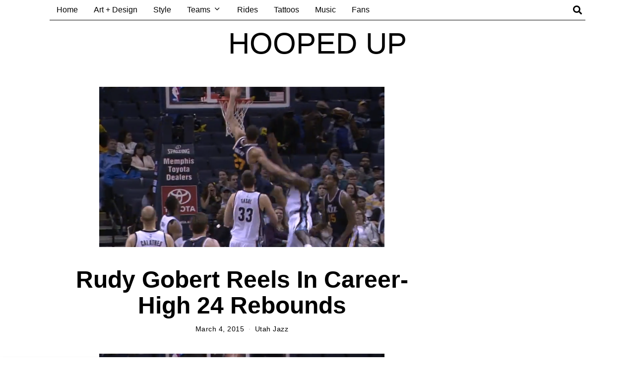

--- FILE ---
content_type: text/html; charset=UTF-8
request_url: https://hoopeduponline.com/2015/03/04/rudy-gobert-reels-career-high-24-rebounds/
body_size: 16084
content:
<!DOCTYPE html>
<html lang="en-CA" class="no-js">
<head>
	<meta charset="UTF-8">
	<meta name="viewport" content="width=device-width, initial-scale=1.0">
	<link rel="profile" href="http://gmpg.org/xfn/11">
    
	<!--[if lt IE 9]>
	<script src="https://hoopeduponline.com/wp-content/themes/fox/js/html5.js"></script>
	<![endif]-->
    
    <script>(function(html){html.className = html.className.replace(/\bno-js\b/,'js')})(document.documentElement);</script>
<title>Rudy Gobert Reels In Career-High 24 Rebounds &#8211; Hooped Up</title>
<meta name='robots' content='max-image-preview:large' />
	<style>img:is([sizes="auto" i], [sizes^="auto," i]) { contain-intrinsic-size: 3000px 1500px }</style>
	<link rel="alternate" type="application/rss+xml" title="Hooped Up &raquo; Feed" href="https://hoopeduponline.com/feed/" />
<link rel="alternate" type="application/rss+xml" title="Hooped Up &raquo; Comments Feed" href="https://hoopeduponline.com/comments/feed/" />
<script>
window._wpemojiSettings = {"baseUrl":"https:\/\/s.w.org\/images\/core\/emoji\/16.0.1\/72x72\/","ext":".png","svgUrl":"https:\/\/s.w.org\/images\/core\/emoji\/16.0.1\/svg\/","svgExt":".svg","source":{"concatemoji":"https:\/\/hoopeduponline.com\/wp-includes\/js\/wp-emoji-release.min.js?ver=6.8.3"}};
/*! This file is auto-generated */
!function(s,n){var o,i,e;function c(e){try{var t={supportTests:e,timestamp:(new Date).valueOf()};sessionStorage.setItem(o,JSON.stringify(t))}catch(e){}}function p(e,t,n){e.clearRect(0,0,e.canvas.width,e.canvas.height),e.fillText(t,0,0);var t=new Uint32Array(e.getImageData(0,0,e.canvas.width,e.canvas.height).data),a=(e.clearRect(0,0,e.canvas.width,e.canvas.height),e.fillText(n,0,0),new Uint32Array(e.getImageData(0,0,e.canvas.width,e.canvas.height).data));return t.every(function(e,t){return e===a[t]})}function u(e,t){e.clearRect(0,0,e.canvas.width,e.canvas.height),e.fillText(t,0,0);for(var n=e.getImageData(16,16,1,1),a=0;a<n.data.length;a++)if(0!==n.data[a])return!1;return!0}function f(e,t,n,a){switch(t){case"flag":return n(e,"\ud83c\udff3\ufe0f\u200d\u26a7\ufe0f","\ud83c\udff3\ufe0f\u200b\u26a7\ufe0f")?!1:!n(e,"\ud83c\udde8\ud83c\uddf6","\ud83c\udde8\u200b\ud83c\uddf6")&&!n(e,"\ud83c\udff4\udb40\udc67\udb40\udc62\udb40\udc65\udb40\udc6e\udb40\udc67\udb40\udc7f","\ud83c\udff4\u200b\udb40\udc67\u200b\udb40\udc62\u200b\udb40\udc65\u200b\udb40\udc6e\u200b\udb40\udc67\u200b\udb40\udc7f");case"emoji":return!a(e,"\ud83e\udedf")}return!1}function g(e,t,n,a){var r="undefined"!=typeof WorkerGlobalScope&&self instanceof WorkerGlobalScope?new OffscreenCanvas(300,150):s.createElement("canvas"),o=r.getContext("2d",{willReadFrequently:!0}),i=(o.textBaseline="top",o.font="600 32px Arial",{});return e.forEach(function(e){i[e]=t(o,e,n,a)}),i}function t(e){var t=s.createElement("script");t.src=e,t.defer=!0,s.head.appendChild(t)}"undefined"!=typeof Promise&&(o="wpEmojiSettingsSupports",i=["flag","emoji"],n.supports={everything:!0,everythingExceptFlag:!0},e=new Promise(function(e){s.addEventListener("DOMContentLoaded",e,{once:!0})}),new Promise(function(t){var n=function(){try{var e=JSON.parse(sessionStorage.getItem(o));if("object"==typeof e&&"number"==typeof e.timestamp&&(new Date).valueOf()<e.timestamp+604800&&"object"==typeof e.supportTests)return e.supportTests}catch(e){}return null}();if(!n){if("undefined"!=typeof Worker&&"undefined"!=typeof OffscreenCanvas&&"undefined"!=typeof URL&&URL.createObjectURL&&"undefined"!=typeof Blob)try{var e="postMessage("+g.toString()+"("+[JSON.stringify(i),f.toString(),p.toString(),u.toString()].join(",")+"));",a=new Blob([e],{type:"text/javascript"}),r=new Worker(URL.createObjectURL(a),{name:"wpTestEmojiSupports"});return void(r.onmessage=function(e){c(n=e.data),r.terminate(),t(n)})}catch(e){}c(n=g(i,f,p,u))}t(n)}).then(function(e){for(var t in e)n.supports[t]=e[t],n.supports.everything=n.supports.everything&&n.supports[t],"flag"!==t&&(n.supports.everythingExceptFlag=n.supports.everythingExceptFlag&&n.supports[t]);n.supports.everythingExceptFlag=n.supports.everythingExceptFlag&&!n.supports.flag,n.DOMReady=!1,n.readyCallback=function(){n.DOMReady=!0}}).then(function(){return e}).then(function(){var e;n.supports.everything||(n.readyCallback(),(e=n.source||{}).concatemoji?t(e.concatemoji):e.wpemoji&&e.twemoji&&(t(e.twemoji),t(e.wpemoji)))}))}((window,document),window._wpemojiSettings);
</script>
<link rel='stylesheet' id='sbi_styles-css' href='https://hoopeduponline.com/wp-content/plugins/instagram-feed/css/sbi-styles.min.css?ver=6.10.0' media='all' />
<style id='wp-emoji-styles-inline-css'>

	img.wp-smiley, img.emoji {
		display: inline !important;
		border: none !important;
		box-shadow: none !important;
		height: 1em !important;
		width: 1em !important;
		margin: 0 0.07em !important;
		vertical-align: -0.1em !important;
		background: none !important;
		padding: 0 !important;
	}
</style>
<link rel='stylesheet' id='wp-block-library-css' href='https://hoopeduponline.com/wp-includes/css/dist/block-library/style.min.css?ver=6.8.3' media='all' />
<style id='classic-theme-styles-inline-css'>
/*! This file is auto-generated */
.wp-block-button__link{color:#fff;background-color:#32373c;border-radius:9999px;box-shadow:none;text-decoration:none;padding:calc(.667em + 2px) calc(1.333em + 2px);font-size:1.125em}.wp-block-file__button{background:#32373c;color:#fff;text-decoration:none}
</style>
<style id='global-styles-inline-css'>
:root{--wp--preset--aspect-ratio--square: 1;--wp--preset--aspect-ratio--4-3: 4/3;--wp--preset--aspect-ratio--3-4: 3/4;--wp--preset--aspect-ratio--3-2: 3/2;--wp--preset--aspect-ratio--2-3: 2/3;--wp--preset--aspect-ratio--16-9: 16/9;--wp--preset--aspect-ratio--9-16: 9/16;--wp--preset--color--black: #000000;--wp--preset--color--cyan-bluish-gray: #abb8c3;--wp--preset--color--white: #ffffff;--wp--preset--color--pale-pink: #f78da7;--wp--preset--color--vivid-red: #cf2e2e;--wp--preset--color--luminous-vivid-orange: #ff6900;--wp--preset--color--luminous-vivid-amber: #fcb900;--wp--preset--color--light-green-cyan: #7bdcb5;--wp--preset--color--vivid-green-cyan: #00d084;--wp--preset--color--pale-cyan-blue: #8ed1fc;--wp--preset--color--vivid-cyan-blue: #0693e3;--wp--preset--color--vivid-purple: #9b51e0;--wp--preset--gradient--vivid-cyan-blue-to-vivid-purple: linear-gradient(135deg,rgba(6,147,227,1) 0%,rgb(155,81,224) 100%);--wp--preset--gradient--light-green-cyan-to-vivid-green-cyan: linear-gradient(135deg,rgb(122,220,180) 0%,rgb(0,208,130) 100%);--wp--preset--gradient--luminous-vivid-amber-to-luminous-vivid-orange: linear-gradient(135deg,rgba(252,185,0,1) 0%,rgba(255,105,0,1) 100%);--wp--preset--gradient--luminous-vivid-orange-to-vivid-red: linear-gradient(135deg,rgba(255,105,0,1) 0%,rgb(207,46,46) 100%);--wp--preset--gradient--very-light-gray-to-cyan-bluish-gray: linear-gradient(135deg,rgb(238,238,238) 0%,rgb(169,184,195) 100%);--wp--preset--gradient--cool-to-warm-spectrum: linear-gradient(135deg,rgb(74,234,220) 0%,rgb(151,120,209) 20%,rgb(207,42,186) 40%,rgb(238,44,130) 60%,rgb(251,105,98) 80%,rgb(254,248,76) 100%);--wp--preset--gradient--blush-light-purple: linear-gradient(135deg,rgb(255,206,236) 0%,rgb(152,150,240) 100%);--wp--preset--gradient--blush-bordeaux: linear-gradient(135deg,rgb(254,205,165) 0%,rgb(254,45,45) 50%,rgb(107,0,62) 100%);--wp--preset--gradient--luminous-dusk: linear-gradient(135deg,rgb(255,203,112) 0%,rgb(199,81,192) 50%,rgb(65,88,208) 100%);--wp--preset--gradient--pale-ocean: linear-gradient(135deg,rgb(255,245,203) 0%,rgb(182,227,212) 50%,rgb(51,167,181) 100%);--wp--preset--gradient--electric-grass: linear-gradient(135deg,rgb(202,248,128) 0%,rgb(113,206,126) 100%);--wp--preset--gradient--midnight: linear-gradient(135deg,rgb(2,3,129) 0%,rgb(40,116,252) 100%);--wp--preset--font-size--small: 13px;--wp--preset--font-size--medium: 20px;--wp--preset--font-size--large: 36px;--wp--preset--font-size--x-large: 42px;--wp--preset--spacing--20: 0.44rem;--wp--preset--spacing--30: 0.67rem;--wp--preset--spacing--40: 1rem;--wp--preset--spacing--50: 1.5rem;--wp--preset--spacing--60: 2.25rem;--wp--preset--spacing--70: 3.38rem;--wp--preset--spacing--80: 5.06rem;--wp--preset--shadow--natural: 6px 6px 9px rgba(0, 0, 0, 0.2);--wp--preset--shadow--deep: 12px 12px 50px rgba(0, 0, 0, 0.4);--wp--preset--shadow--sharp: 6px 6px 0px rgba(0, 0, 0, 0.2);--wp--preset--shadow--outlined: 6px 6px 0px -3px rgba(255, 255, 255, 1), 6px 6px rgba(0, 0, 0, 1);--wp--preset--shadow--crisp: 6px 6px 0px rgba(0, 0, 0, 1);}:where(.is-layout-flex){gap: 0.5em;}:where(.is-layout-grid){gap: 0.5em;}body .is-layout-flex{display: flex;}.is-layout-flex{flex-wrap: wrap;align-items: center;}.is-layout-flex > :is(*, div){margin: 0;}body .is-layout-grid{display: grid;}.is-layout-grid > :is(*, div){margin: 0;}:where(.wp-block-columns.is-layout-flex){gap: 2em;}:where(.wp-block-columns.is-layout-grid){gap: 2em;}:where(.wp-block-post-template.is-layout-flex){gap: 1.25em;}:where(.wp-block-post-template.is-layout-grid){gap: 1.25em;}.has-black-color{color: var(--wp--preset--color--black) !important;}.has-cyan-bluish-gray-color{color: var(--wp--preset--color--cyan-bluish-gray) !important;}.has-white-color{color: var(--wp--preset--color--white) !important;}.has-pale-pink-color{color: var(--wp--preset--color--pale-pink) !important;}.has-vivid-red-color{color: var(--wp--preset--color--vivid-red) !important;}.has-luminous-vivid-orange-color{color: var(--wp--preset--color--luminous-vivid-orange) !important;}.has-luminous-vivid-amber-color{color: var(--wp--preset--color--luminous-vivid-amber) !important;}.has-light-green-cyan-color{color: var(--wp--preset--color--light-green-cyan) !important;}.has-vivid-green-cyan-color{color: var(--wp--preset--color--vivid-green-cyan) !important;}.has-pale-cyan-blue-color{color: var(--wp--preset--color--pale-cyan-blue) !important;}.has-vivid-cyan-blue-color{color: var(--wp--preset--color--vivid-cyan-blue) !important;}.has-vivid-purple-color{color: var(--wp--preset--color--vivid-purple) !important;}.has-black-background-color{background-color: var(--wp--preset--color--black) !important;}.has-cyan-bluish-gray-background-color{background-color: var(--wp--preset--color--cyan-bluish-gray) !important;}.has-white-background-color{background-color: var(--wp--preset--color--white) !important;}.has-pale-pink-background-color{background-color: var(--wp--preset--color--pale-pink) !important;}.has-vivid-red-background-color{background-color: var(--wp--preset--color--vivid-red) !important;}.has-luminous-vivid-orange-background-color{background-color: var(--wp--preset--color--luminous-vivid-orange) !important;}.has-luminous-vivid-amber-background-color{background-color: var(--wp--preset--color--luminous-vivid-amber) !important;}.has-light-green-cyan-background-color{background-color: var(--wp--preset--color--light-green-cyan) !important;}.has-vivid-green-cyan-background-color{background-color: var(--wp--preset--color--vivid-green-cyan) !important;}.has-pale-cyan-blue-background-color{background-color: var(--wp--preset--color--pale-cyan-blue) !important;}.has-vivid-cyan-blue-background-color{background-color: var(--wp--preset--color--vivid-cyan-blue) !important;}.has-vivid-purple-background-color{background-color: var(--wp--preset--color--vivid-purple) !important;}.has-black-border-color{border-color: var(--wp--preset--color--black) !important;}.has-cyan-bluish-gray-border-color{border-color: var(--wp--preset--color--cyan-bluish-gray) !important;}.has-white-border-color{border-color: var(--wp--preset--color--white) !important;}.has-pale-pink-border-color{border-color: var(--wp--preset--color--pale-pink) !important;}.has-vivid-red-border-color{border-color: var(--wp--preset--color--vivid-red) !important;}.has-luminous-vivid-orange-border-color{border-color: var(--wp--preset--color--luminous-vivid-orange) !important;}.has-luminous-vivid-amber-border-color{border-color: var(--wp--preset--color--luminous-vivid-amber) !important;}.has-light-green-cyan-border-color{border-color: var(--wp--preset--color--light-green-cyan) !important;}.has-vivid-green-cyan-border-color{border-color: var(--wp--preset--color--vivid-green-cyan) !important;}.has-pale-cyan-blue-border-color{border-color: var(--wp--preset--color--pale-cyan-blue) !important;}.has-vivid-cyan-blue-border-color{border-color: var(--wp--preset--color--vivid-cyan-blue) !important;}.has-vivid-purple-border-color{border-color: var(--wp--preset--color--vivid-purple) !important;}.has-vivid-cyan-blue-to-vivid-purple-gradient-background{background: var(--wp--preset--gradient--vivid-cyan-blue-to-vivid-purple) !important;}.has-light-green-cyan-to-vivid-green-cyan-gradient-background{background: var(--wp--preset--gradient--light-green-cyan-to-vivid-green-cyan) !important;}.has-luminous-vivid-amber-to-luminous-vivid-orange-gradient-background{background: var(--wp--preset--gradient--luminous-vivid-amber-to-luminous-vivid-orange) !important;}.has-luminous-vivid-orange-to-vivid-red-gradient-background{background: var(--wp--preset--gradient--luminous-vivid-orange-to-vivid-red) !important;}.has-very-light-gray-to-cyan-bluish-gray-gradient-background{background: var(--wp--preset--gradient--very-light-gray-to-cyan-bluish-gray) !important;}.has-cool-to-warm-spectrum-gradient-background{background: var(--wp--preset--gradient--cool-to-warm-spectrum) !important;}.has-blush-light-purple-gradient-background{background: var(--wp--preset--gradient--blush-light-purple) !important;}.has-blush-bordeaux-gradient-background{background: var(--wp--preset--gradient--blush-bordeaux) !important;}.has-luminous-dusk-gradient-background{background: var(--wp--preset--gradient--luminous-dusk) !important;}.has-pale-ocean-gradient-background{background: var(--wp--preset--gradient--pale-ocean) !important;}.has-electric-grass-gradient-background{background: var(--wp--preset--gradient--electric-grass) !important;}.has-midnight-gradient-background{background: var(--wp--preset--gradient--midnight) !important;}.has-small-font-size{font-size: var(--wp--preset--font-size--small) !important;}.has-medium-font-size{font-size: var(--wp--preset--font-size--medium) !important;}.has-large-font-size{font-size: var(--wp--preset--font-size--large) !important;}.has-x-large-font-size{font-size: var(--wp--preset--font-size--x-large) !important;}
:where(.wp-block-post-template.is-layout-flex){gap: 1.25em;}:where(.wp-block-post-template.is-layout-grid){gap: 1.25em;}
:where(.wp-block-columns.is-layout-flex){gap: 2em;}:where(.wp-block-columns.is-layout-grid){gap: 2em;}
:root :where(.wp-block-pullquote){font-size: 1.5em;line-height: 1.6;}
</style>
<link rel='stylesheet' id='wp-components-css' href='https://hoopeduponline.com/wp-includes/css/dist/components/style.min.css?ver=6.8.3' media='all' />
<link rel='stylesheet' id='godaddy-styles-css' href='https://hoopeduponline.com/wp-content/mu-plugins/vendor/wpex/godaddy-launch/includes/Dependencies/GoDaddy/Styles/build/latest.css?ver=2.0.2' media='all' />
<link rel='stylesheet' id='style-css' href='https://hoopeduponline.com/wp-content/themes/fox/style.min.css?ver=5.5.4.1' media='all' />
<style id='style-inline-css'>
@media (min-width: 1200px) {.container,.cool-thumbnail-size-big .post-thumbnail{width:1080px}body.layout-boxed .wi-wrapper{width:1140px}}@media (min-width:1024px) {.secondary, .section-secondary{width:265px}.has-sidebar .primary, .section-has-sidebar .section-primary, .section-sep{width:calc(100% - 265px)}}body,.font-body,.font-heading,h1,h2,h3,h4,h5,h6,.wp-block-quote.is-large cite,.wp-block-quote.is-style-large cite,.fox-btn,button,input[type="button"],input[type="reset"],input[type="submit"],.fox-term-list,.wp-block-cover-text,.title-label,.thumbnail-view,.post-item-meta,.standalone-categories,.readmore,a.more-link,.post-big a.more-link,.style--slider-navtext .flex-direction-nav a,.min-logo-text,.page-links-container,.authorbox-nav,.post-navigation .post-title,.review-criterion,.review-score,.review-text,.commentlist .fn,.reply a,.widget_archive,.widget_nav_menu,.widget_meta,.widget_recent_entries,.widget_categories,.widget_product_categories,.widget_rss > ul a.rsswidget,.widget_rss > ul > li > cite,.widget_recent_comments,#backtotop,.view-count,.tagcloud,.woocommerce span.onsale,.woocommerce ul.products li.product .onsale,.woocommerce #respond input#submit,.woocommerce a.button,.woocommerce button.button,.woocommerce input.button,.woocommerce a.added_to_cart,.woocommerce nav.woocommerce-pagination ul,.woocommerce div.product p.price,.woocommerce div.product span.price,.woocommerce div.product .woocommerce-tabs ul.tabs li a,.woocommerce #reviews #comments ol.commentlist li .comment-text p.meta,.woocommerce table.shop_table th,.woocommerce table.shop_table td.product-name a,.fox-logo,.mobile-logo-text,.slogan,.wi-mainnav ul.menu > li > a,.footer-bottom .widget_nav_menu,#footernav,.offcanvas-nav,.wi-mainnav ul.menu ul,.header-builder .widget_nav_menu  ul.menu ul,.post-item-title,.archive-title,.single .post-item-title.post-title,.page-title,.post-item-subtitle,body.single:not(.elementor-page) .entry-content,body.page:not(.elementor-page) .entry-content,.single-heading,.widget-title,.section-heading h2,.fox-heading .heading-title-main,.article-big .readmore,.fox-input,input[type="color"],input[type="date"],input[type="datetime"],input[type="datetime-local"],input[type="email"],input[type="month"],input[type="number"],input[type="password"],input[type="search"],input[type="tel"],input[type="text"],input[type="time"],input[type="url"],input[type="week"],input:not([type]),textarea,blockquote,.wi-dropcap,.enable-dropcap .dropcap-content > p:first-of-type:first-letter,p.has-drop-cap:not(:focus):first-letter,.wp-caption-text,.post-thumbnail-standard figcaption,.wp-block-image figcaption,.blocks-gallery-caption,.footer-copyright,.footer-bottom .widget_nav_menu a,#footernav a{font-family:"Helvetica Neue",sans-serif}body, .font-body{font-size:16px;font-weight:400;font-style:normal;text-transform:none;letter-spacing:0px;line-height:1.8}h2, h1, h3, h4, h5, h6{font-weight:700;text-transform:none;line-height:1.3}h2{font-size:2.0625em;font-style:normal}h3{font-size:1.625em;font-style:normal}h4{font-size:1.25em;font-style:normal}.fox-logo, .min-logo-text, .mobile-logo-text{font-size:60px;font-weight:400;font-style:normal;text-transform:uppercase;letter-spacing:0px;line-height:1.1}.slogan{font-size:0.8125em;font-weight:400;font-style:normal;text-transform:uppercase;letter-spacing:6px;line-height:1.1}.wi-mainnav ul.menu > li > a, .footer-bottom .widget_nav_menu, #footernav, .offcanvas-nav{font-size:16px;text-transform:none;letter-spacing:0px}.wi-mainnav ul.menu ul, .header-builder .widget_nav_menu  ul.menu ul{font-style:normal}.post-item-title{font-style:normal}.post-item-meta{font-style:normal}.standalone-categories{font-style:normal}.archive-title{font-style:normal}.single .post-item-title.post-title, .page-title{font-style:normal}.post-item-subtitle{font-style:normal}body.single:not(.elementor-page) .entry-content, body.page:not(.elementor-page) .entry-content{font-style:normal}.single-heading{font-size:1.5em;font-weight:400;font-style:normal}.widget-title{font-style:normal}.section-heading h2, .fox-heading .heading-title-main{font-style:normal}.fox-btn, button, input[type="button"], input[type="reset"], input[type="submit"], .article-big .readmore{font-style:normal}.fox-input, input[type="color"], input[type="date"], input[type="datetime"], input[type="datetime-local"], input[type="email"], input[type="month"], input[type="number"], input[type="password"], input[type="search"], input[type="tel"], input[type="text"], input[type="time"], input[type="url"], input[type="week"], input:not([type]), textarea{font-style:normal}blockquote{font-style:normal}.wi-dropcap,.enable-dropcap .dropcap-content > p:first-of-type:first-letter, p.has-drop-cap:not(:focus):first-letter{font-style:normal}.wp-caption-text, .post-thumbnail-standard figcaption, .wp-block-image figcaption, .blocks-gallery-caption{font-style:normal}.footer-copyright{font-style:normal}.footer-bottom .widget_nav_menu a, #footernav a{font-size:11px;font-style:normal;text-transform:uppercase;letter-spacing:1px}.offcanvas-nav{font-style:normal}@media only screen and (max-width: 1023px){.fox-logo, .min-logo-text, .mobile-logo-text{font-size:40px}}@media only screen and (max-width: 567px){body, .font-body{font-size:14px}.fox-logo, .min-logo-text, .mobile-logo-text{font-size:20px}}
</style>
<script src="https://hoopeduponline.com/wp-includes/js/jquery/jquery.min.js?ver=3.7.1" id="jquery-core-js"></script>
<script src="https://hoopeduponline.com/wp-includes/js/jquery/jquery-migrate.min.js?ver=3.4.1" id="jquery-migrate-js"></script>
<link rel="https://api.w.org/" href="https://hoopeduponline.com/wp-json/" /><link rel="alternate" title="JSON" type="application/json" href="https://hoopeduponline.com/wp-json/wp/v2/posts/77722" /><link rel="EditURI" type="application/rsd+xml" title="RSD" href="https://hoopeduponline.com/xmlrpc.php?rsd" />
<meta name="generator" content="WordPress 6.8.3" />
<link rel="canonical" href="https://hoopeduponline.com/2015/03/04/rudy-gobert-reels-career-high-24-rebounds/" />
<link rel='shortlink' href='https://hoopeduponline.com/?p=77722' />
<link rel="alternate" title="oEmbed (JSON)" type="application/json+oembed" href="https://hoopeduponline.com/wp-json/oembed/1.0/embed?url=https%3A%2F%2Fhoopeduponline.com%2F2015%2F03%2F04%2Frudy-gobert-reels-career-high-24-rebounds%2F" />
<link rel="alternate" title="oEmbed (XML)" type="text/xml+oembed" href="https://hoopeduponline.com/wp-json/oembed/1.0/embed?url=https%3A%2F%2Fhoopeduponline.com%2F2015%2F03%2F04%2Frudy-gobert-reels-career-high-24-rebounds%2F&#038;format=xml" />
<meta name="description" content="Utah Jazz rookie Rudy Gobert had a career night under the glass in Memphis, ripping down 24 rebounds to beat the Grizzlies.">
<meta name="generator" content="Elementor 3.34.1; features: additional_custom_breakpoints; settings: css_print_method-external, google_font-enabled, font_display-swap">
			<style>
				.e-con.e-parent:nth-of-type(n+4):not(.e-lazyloaded):not(.e-no-lazyload),
				.e-con.e-parent:nth-of-type(n+4):not(.e-lazyloaded):not(.e-no-lazyload) * {
					background-image: none !important;
				}
				@media screen and (max-height: 1024px) {
					.e-con.e-parent:nth-of-type(n+3):not(.e-lazyloaded):not(.e-no-lazyload),
					.e-con.e-parent:nth-of-type(n+3):not(.e-lazyloaded):not(.e-no-lazyload) * {
						background-image: none !important;
					}
				}
				@media screen and (max-height: 640px) {
					.e-con.e-parent:nth-of-type(n+2):not(.e-lazyloaded):not(.e-no-lazyload),
					.e-con.e-parent:nth-of-type(n+2):not(.e-lazyloaded):not(.e-no-lazyload) * {
						background-image: none !important;
					}
				}
			</style>
			
<style id="color-preview"></style>

            
</head>

<body class="wp-singular post-template-default single single-post postid-77722 single-format-standard wp-theme-fox masthead-mobile-fixed fox-theme lightmode layout-wide style--dropcap-default dropcap-style-default style--dropcap-font-body style--tag-block style--list-widget-1 style--tagcloud-1 style--blockquote-has-icon style--blockquote-icon-1 style--blockquote-icon-position-above style--single-heading-border_top elementor-default elementor-kit-95255" itemscope itemtype="https://schema.org/WebPage">
    
        
        
    <div id="wi-all" class="fox-outer-wrapper fox-all wi-all">

        
        <div id="wi-wrapper" class="fox-wrapper wi-wrapper">

            <div class="wi-container">

                
                
<header id="masthead" class="site-header header-classic header-sticky-style-shadow submenu-light" itemscope itemtype="https://schema.org/WPHeader">
    
    <div id="masthead-mobile-height"></div>

    
<div class="header-container header-stack1 header-nav-bottom-1">


    
        
        
<div class="row-nav-light row-nav-style-active-1 header-classic-row header-row-nav header-row-flex main-header classic-main-header header-sticky-element header-row-stretch-content header-row-nav-1">
    
    <div id="topbar-wrapper">
        
        <div id="wi-topbar" class="wi-topbar">
        
            <div class="container">
                
                                <div class="header-row-left header-row-part">
                    
                    
        <nav id="wi-mainnav" class="navigation-ele wi-mainnav" role="navigation" itemscope itemtype="https://schema.org/SiteNavigationElement">

            <div class="menu style-indicator-angle-down"><ul id="menu-main" class="menu"><li id="menu-item-56882" class="menu-item menu-item-type-custom menu-item-object-custom menu-item-home menu-item-56882"><a href="https://hoopeduponline.com">Home</a></li>
<li id="menu-item-56916" class="menu-item menu-item-type-custom menu-item-object-custom menu-item-56916"><a href="https://hoopeduponline.com/tag/art/">Art + Design</a></li>
<li id="menu-item-56917" class="menu-item menu-item-type-custom menu-item-object-custom menu-item-56917"><a href="https://hoopeduponline.com/tag/freshly-dipped/">Style</a></li>
<li id="menu-item-56883" class="menu-item menu-item-type-custom menu-item-object-custom menu-item-home menu-item-has-children menu-item-56883"><a href="https://hoopeduponline.com">Teams</a>
<ul class="sub-menu">
	<li id="menu-item-57879" class="menu-item menu-item-type-taxonomy menu-item-object-category menu-item-57879"><a href="https://hoopeduponline.com/category/atlanta-hawks/">Atlanta Hawks</a></li>
	<li id="menu-item-57880" class="menu-item menu-item-type-taxonomy menu-item-object-category menu-item-57880"><a href="https://hoopeduponline.com/category/boston-celtics/">Boston Celtics</a></li>
	<li id="menu-item-57881" class="menu-item menu-item-type-taxonomy menu-item-object-category menu-item-57881"><a href="https://hoopeduponline.com/category/brooklyn-nets/">Brooklyn Nets</a></li>
	<li id="menu-item-57882" class="menu-item menu-item-type-taxonomy menu-item-object-category menu-item-57882"><a href="https://hoopeduponline.com/category/charlotte-hornets/">Charlotte Hornets</a></li>
	<li id="menu-item-57883" class="menu-item menu-item-type-taxonomy menu-item-object-category menu-item-57883"><a href="https://hoopeduponline.com/category/chicago-bulls/">Chicago Bulls</a></li>
	<li id="menu-item-57884" class="menu-item menu-item-type-taxonomy menu-item-object-category menu-item-57884"><a href="https://hoopeduponline.com/category/cleveland-cavaliers/">Cleveland Cavaliers</a></li>
	<li id="menu-item-56890" class="menu-item menu-item-type-taxonomy menu-item-object-category menu-item-56890"><a href="https://hoopeduponline.com/category/dallas-mavericks/">Dallas Mavericks</a></li>
	<li id="menu-item-56891" class="menu-item menu-item-type-taxonomy menu-item-object-category menu-item-56891"><a href="https://hoopeduponline.com/category/denver-nuggets/">Denver Nuggets</a></li>
	<li id="menu-item-57885" class="menu-item menu-item-type-taxonomy menu-item-object-category menu-item-57885"><a href="https://hoopeduponline.com/category/detroit-pistons/">Detroit Pistons</a></li>
	<li id="menu-item-57886" class="menu-item menu-item-type-taxonomy menu-item-object-category menu-item-57886"><a href="https://hoopeduponline.com/category/golden-state-warriors/">Golden State Warriors</a></li>
	<li id="menu-item-57887" class="menu-item menu-item-type-taxonomy menu-item-object-category menu-item-57887"><a href="https://hoopeduponline.com/category/houston-rockets/">Houston Rockets</a></li>
	<li id="menu-item-57888" class="menu-item menu-item-type-taxonomy menu-item-object-category menu-item-57888"><a href="https://hoopeduponline.com/category/indiana-pacers/">Indiana Pacers</a></li>
	<li id="menu-item-57889" class="menu-item menu-item-type-taxonomy menu-item-object-category menu-item-57889"><a href="https://hoopeduponline.com/category/los-angeles-clippers/">Los Angeles Clippers</a></li>
	<li id="menu-item-57890" class="menu-item menu-item-type-taxonomy menu-item-object-category menu-item-57890"><a href="https://hoopeduponline.com/category/los-angeles-lakers/">Los Angeles Lakers</a></li>
	<li id="menu-item-57891" class="menu-item menu-item-type-taxonomy menu-item-object-category menu-item-57891"><a href="https://hoopeduponline.com/category/memphis-grizzlies/">Memphis Grizzlies</a></li>
	<li id="menu-item-57892" class="menu-item menu-item-type-taxonomy menu-item-object-category menu-item-57892"><a href="https://hoopeduponline.com/category/miami-heat/">Miami Heat</a></li>
	<li id="menu-item-57893" class="menu-item menu-item-type-taxonomy menu-item-object-category menu-item-57893"><a href="https://hoopeduponline.com/category/milwaukee-bucks/">Milwaukee Bucks</a></li>
	<li id="menu-item-57894" class="menu-item menu-item-type-taxonomy menu-item-object-category menu-item-57894"><a href="https://hoopeduponline.com/category/minnesota-timberwolves/">Minnesota Timberwolves</a></li>
	<li id="menu-item-56902" class="menu-item menu-item-type-taxonomy menu-item-object-category menu-item-56902"><a href="https://hoopeduponline.com/category/new-orleans-pelicans/">New Orleans Pelicans</a></li>
	<li id="menu-item-57895" class="menu-item menu-item-type-taxonomy menu-item-object-category menu-item-57895"><a href="https://hoopeduponline.com/category/new-york-knicks/">New York Knicks</a></li>
	<li id="menu-item-57896" class="menu-item menu-item-type-taxonomy menu-item-object-category menu-item-57896"><a href="https://hoopeduponline.com/category/oklahoma-thunder/">Oklahoma City Thunder</a></li>
	<li id="menu-item-57897" class="menu-item menu-item-type-taxonomy menu-item-object-category menu-item-57897"><a href="https://hoopeduponline.com/category/orlando-magic/">Orlando Magic</a></li>
	<li id="menu-item-57898" class="menu-item menu-item-type-taxonomy menu-item-object-category menu-item-57898"><a href="https://hoopeduponline.com/category/philadelphia-76ers/">Philadelphia 76ers</a></li>
	<li id="menu-item-57899" class="menu-item menu-item-type-taxonomy menu-item-object-category menu-item-57899"><a href="https://hoopeduponline.com/category/phoenix-suns/">Phoenix Suns</a></li>
	<li id="menu-item-57900" class="menu-item menu-item-type-taxonomy menu-item-object-category menu-item-57900"><a href="https://hoopeduponline.com/category/portland-trail-blazers/">Portland Trail Blazers</a></li>
	<li id="menu-item-57901" class="menu-item menu-item-type-taxonomy menu-item-object-category menu-item-57901"><a href="https://hoopeduponline.com/category/sacramento-kings/">Sacramento Kings</a></li>
	<li id="menu-item-57902" class="menu-item menu-item-type-taxonomy menu-item-object-category menu-item-57902"><a href="https://hoopeduponline.com/category/san-antonio-spurs/">San Antonio Spurs</a></li>
	<li id="menu-item-57903" class="menu-item menu-item-type-taxonomy menu-item-object-category menu-item-57903"><a href="https://hoopeduponline.com/category/toronto-raptors/">Toronto Raptors</a></li>
	<li id="menu-item-57904" class="menu-item menu-item-type-taxonomy menu-item-object-category current-post-ancestor current-menu-parent current-post-parent menu-item-57904"><a href="https://hoopeduponline.com/category/utah-jazz/">Utah Jazz</a></li>
	<li id="menu-item-56914" class="menu-item menu-item-type-taxonomy menu-item-object-category menu-item-56914"><a href="https://hoopeduponline.com/category/washington-wizards/">Washington Wizards</a></li>
	<li id="menu-item-56915" class="menu-item menu-item-type-taxonomy menu-item-object-category menu-item-56915"><a href="https://hoopeduponline.com/category/your-nba-in-and-around/">Your NBA In and Around</a></li>
</ul>
</li>
<li id="menu-item-56980" class="menu-item menu-item-type-custom menu-item-object-custom menu-item-56980"><a href="https://hoopeduponline.com/tag/rides/">Rides</a></li>
<li id="menu-item-56981" class="menu-item menu-item-type-custom menu-item-object-custom menu-item-56981"><a href="https://hoopeduponline.com/tag/tattoos/">Tattoos</a></li>
<li id="menu-item-56990" class="menu-item menu-item-type-custom menu-item-object-custom menu-item-56990"><a href="https://hoopeduponline.com/tag/music/">Music</a></li>
<li id="menu-item-62657" class="menu-item menu-item-type-custom menu-item-object-custom menu-item-62657"><a href="https://hoopeduponline.com/tag/fans/">Fans</a></li>
</ul></div>
        </nav><!-- #wi-mainnav -->

                        
                </div>
                
                <div class="header-row-right header-row-part">
                    
                    
<div class="header-search-wrapper header-search-classic">
    
    <span class="search-btn-classic search-btn">
        <i class="fa fa-search"></i>    </span>
    
    <div class="header-search-form header-search-form-template">
        
        <div class="container">
    
            <div class="searchform">
    
    <form role="search" method="get" action="https://hoopeduponline.com/" itemprop="potentialAction" itemscope itemtype="https://schema.org/SearchAction" class="form">
        
        <input type="text" name="s" class="s search-field" value="" placeholder="Type &amp; hit enter" />
        
        <button class="submit" role="button" title="Go">
            
            <i class="fa fa-search"></i>            
        </button>
        
    </form><!-- .form -->
    
</div><!-- .searchform -->            
        </div><!-- .header-search-form -->
    
    </div><!-- #header-search -->
    
</div><!-- .header-search-wrapper -->

                    
                </div>
                
                
            </div><!-- .container -->
            
                        
        </div><!-- #wi-topbar -->
        
    </div><!-- #topbar-wrapper -->

</div><!-- .header-row-nav -->
    
    
<div class="header-classic-row header-row-branding classic-after-header align-center">

    <div id="wi-header" class="wi-header">

        <div class="container">

            
    <div id="logo-area" class="fox-logo-area fox-header-logo site-branding">
        
        <div id="wi-logo" class="fox-logo-container">
            
            <h2 class="wi-logo-main fox-logo logo-type-text" id="site-logo">                
                <a href="https://hoopeduponline.com/" rel="home">
                    
                    <span class="text-logo">Hooped Up</span>                    
                </a>
                
            </h2>
        </div><!-- .fox-logo-container -->

        
    </div><!-- #logo-area -->

                
                        
        </div><!-- .container -->

    </div><!-- #wi-header -->

</div><!-- .header-row-branding -->
    
        
    
        
</div><!-- .header-container -->    
</header><!-- #masthead -->
<div id="masthead-mobile" class="masthead-mobile">
    
    <div class="container">
        
        <div class="masthead-mobile-left masthead-mobile-part">
            
            
    <span class="toggle-menu hamburger hamburger-btn">
        <span class="hamburger-open-icon"><i class="fa fa-bars ic-hamburger"></i></span>        <span class="hamburger-close-icon"><i class="feather-x"></i></span>    </span>

            
                        
        </div><!-- .masthead-mobile-part -->
    
        
<h4 id="mobile-logo" class="mobile-logo mobile-logo-text">
    
    <a href="https://hoopeduponline.com/" rel="home">

        
        <span class="text-logo">Hooped Up</span>

        
    </a>
    
</h4><!-- .mobile-logo -->

            
        <div class="masthead-mobile-right masthead-mobile-part">
        
                        
        </div><!-- .masthead-mobile-part -->
    
    </div><!-- .container -->
    
    <div class="masthead-mobile-bg"></div>

</div><!-- #masthead-mobile -->
    
    
                <div id="wi-main" class="wi-main fox-main">
<article id="wi-content" class="wi-content wi-single single-style-1 padding-top-normal post-77722 post type-post status-publish format-standard has-post-thumbnail hentry category-utah-jazz tag-rudy-gobert tag-video has-sidebar sidebar-right style--link-1" itemscope itemtype="https://schema.org/CreativeWork">
    
        
    <div class="single-big-section single-big-section-content">
        
        <div class="container">

            <div id="primary" class="primary content-area">

                <div class="theiaStickySidebar">

                    
<div class="thumbnail-wrapper single-big-section-thumbnail single-section">
    
    <div class="thumbnail-container">
        
        <div class="container">
            
            <div class="thumbnail-main">
                
                <div class="thumbnail-stretch-area">

                    <figure class="fox-figure post-thumbnail post-thumbnail-standard hover-none thumbnail-acute"  itemscope itemtype="https://schema.org/ImageObject"><div class="image-element thumbnail-inner"><img fetchpriority="high" width="575" height="323" src="https://hoopeduponline.com/wp-content/uploads/2015/03/rudy-gobert-24-rebs.png" class="attachment-full size-full" alt="Rudy Gobert Reels In Career-High 24 Rebounds" decoding="async" srcset="https://hoopeduponline.com/wp-content/uploads/2015/03/rudy-gobert-24-rebs.png 575w, https://hoopeduponline.com/wp-content/uploads/2015/03/rudy-gobert-24-rebs-300x169.png 300w" sizes="(max-width: 575px) 100vw, 575px" /></div></figure>                    
                </div><!-- .thumbnail-stretch-area -->
                
            </div><!-- .thumbnail-main -->

        </div><!-- .container -->
        
    </div><!-- .thumbnail-container -->
    
</div><!-- .thumbnail-wrapper -->

                        <header class="single-header post-header entry-header single-section align-center single-header-template-1" itemscope itemtype="https://schema.org/WPHeader">
    
        <div class="container">
            
            <div class="header-main">
                
                                
                <div class="post-item-header"><div class="title-subtitle"><h1 class="post-title post-item-title">Rudy Gobert Reels In Career-High 24 Rebounds</h1></div>
<div class="post-item-meta wi-meta fox-meta post-header-section ">
    
        <div class="entry-date meta-time machine-time time-short"><time class="published updated" itemprop="datePublished" datetime="2015-03-04T08:40:18-05:00">March 4, 2015</time></div>    
    <div class="entry-categories meta-categories categories-plain">

        <a href="https://hoopeduponline.com/category/utah-jazz/" rel="tag">Utah Jazz</a>
    </div>

                    
</div>

</div>                
                                
            </div><!-- .header-main -->

        </div><!-- .container -->
    
    </header><!-- .single-header -->
                        
<div class="single-body single-section">
    
    <div class="single-section single-main-content disable-dropcap">
        
                
        <div class="entry-container">
            
            <div class="content-main">
            
                
                <div class="dropcap-content columnable-content article-content entry-content single-component">

                    <p><a href="https://hoopeduponline.com/wp-content/uploads/2015/03/rudy-gobert-24-rebs.png"><img decoding="async" class="aligncenter size-full wp-image-77723" src="https://hoopeduponline.com/wp-content/uploads/2015/03/rudy-gobert-24-rebs.png" alt="Rudy Gobert Reels In Career-High 24 Rebounds" width="575" height="323" srcset="https://hoopeduponline.com/wp-content/uploads/2015/03/rudy-gobert-24-rebs.png 575w, https://hoopeduponline.com/wp-content/uploads/2015/03/rudy-gobert-24-rebs-300x169.png 300w" sizes="(max-width: 575px) 100vw, 575px" /></a></p>
<p>Utah Jazz rookie Rudy Gobert had a career night under the glass in Memphis, ripping down 24 rebounds to beat the Grizzlies.</p>
<p>&#8220;Some days you feel like it&#8217;s very hard to get a couple rebounds,&#8221; he said after grabbing 24 boards, &#8220;and some days it feels like it just comes to me.&#8221;</p>
<p>Gobert also had 15 points in Utah&#8217;s 92-83 win.</p>
<p><iframe src="https://www.youtube.com/embed/k85ct5PDx08?rel=0" width="575" height="323" frameborder="0" allowfullscreen="allowfullscreen"></iframe></p>
<p>H/N <a href="http://www.sltrib.com/sports/2241056-155/utah-jazz-stay-on-the-defensive" target="_blank">Salt Lake Tribune</a></p>

                </div><!-- .entry-content -->

                <div class="single-component single-component-share">
<div class="fox-share share-style-2b share-style-default  background-brand share-layout-stack">
    
        
    <span class="share-label"><i class="fa fa-share-alt"></i>Share this</span>
    
        
        <ul>
        
                
        <li class="li-share-facebook">
            
            <a href="https://www.facebook.com/sharer/sharer.php?u=https%3A%2F%2Fhoopeduponline.com%2F2015%2F03%2F04%2Frudy-gobert-reels-career-high-24-rebounds%2F" title="Facebook" class="share share-facebook">
                
                <i class="fab fa-facebook-f"></i>
                <span>Facebook</span>
                
            </a>
            
        </li>
        
                
        <li class="li-share-twitter">
            
            <a href="https://twitter.com/intent/tweet?url=https%3A%2F%2Fhoopeduponline.com%2F2015%2F03%2F04%2Frudy-gobert-reels-career-high-24-rebounds%2F&#038;text=Rudy+Gobert+Reels+In+Career-High+24+Rebounds" title="Twitter" class="share share-twitter">
                
                <i class="fab fa-twitter"></i>
                <span>Twitter</span>
                
            </a>
            
        </li>
        
                
        <li class="li-share-pinterest">
            
            <a href="https://pinterest.com/pin/create/button/?url=https%3A%2F%2Fhoopeduponline.com%2F2015%2F03%2F04%2Frudy-gobert-reels-career-high-24-rebounds%2F&#038;description=Rudy+Gobert+Reels+In+Career-High+24+Rebounds" title="Pinterest" class="share share-pinterest">
                
                <i class="fab fa-pinterest-p"></i>
                <span>Pinterest</span>
                
            </a>
            
        </li>
        
                
        <li class="li-share-whatsapp">
            
            <a href="https://api.whatsapp.com/send?phone=&#038;text=https%3A%2F%2Fhoopeduponline.com%2F2015%2F03%2F04%2Frudy-gobert-reels-career-high-24-rebounds%2F" title="Whatsapp" class="share share-whatsapp">
                
                <i class="fab fa-whatsapp"></i>
                <span>Whatsapp</span>
                
            </a>
            
        </li>
        
                
        <li class="li-share-email">
            
            <a href="mailto:?subject=Rudy%20Gobert%20Reels%20In%20Career-High%2024%20Rebounds&#038;body=https%3A%2F%2Fhoopeduponline.com%2F2015%2F03%2F04%2Frudy-gobert-reels-career-high-24-rebounds%2F" title="Email" class="email-share">
                
                <i class="feather-mail"></i>
                <span>Email</span>
                
            </a>
            
        </li>
        
                
    </ul>
        
</div><!-- .fox-share -->
</div><div class="single-component single-component-tag">
    
    <div class="single-tags entry-tags post-tags align-center tag-label-hide">

        <h3 class="single-heading tag-label">
            <span>
                Tags:            </span>
        </h3>
        
        <div class="fox-term-list">

            <ul><li><a href="https://hoopeduponline.com/tag/rudy-gobert/" rel="tag">rudy gobert</a></li><li><a href="https://hoopeduponline.com/tag/video/" rel="tag">video</a></li></ul>
        </div><!-- .fox-term-list -->

    </div><!-- .single-tags -->
    
</div>
        <div class="single-related-wrapper single-component single-component-related">

        <div class="fox-related-posts">

            <div class="container">

                <h3 class="single-heading related-label related-heading">
                    <span>You might be interested in</span>
                </h3>

                

<div class="blog-container blog-container-grid">
    
    <div class="wi-blog fox-blog blog-grid fox-grid blog-card-has-shadow column-3 spacing-small">
    
    
<article class="wi-post post-item post-grid fox-grid-item post-align-left post--thumbnail-before post-93762 post type-post status-publish format-standard has-post-thumbnail hentry category-brooklyn-nets tag-jayson-williams tag-video has-sidebar sidebar-right style--link-1" itemscope itemtype="https://schema.org/CreativeWork">

    <div class="post-item-inner grid-inner post-grid-inner">
        
                
            
<figure class="wi-thumbnail fox-thumbnail post-item-thumbnail fox-figure  grid-thumbnail thumbnail-acute ratio-landscape hover-none" itemscope itemtype="https://schema.org/ImageObject">
    
    <div class="thumbnail-inner">
    
                
        <a href="https://hoopeduponline.com/2017/09/02/jayson-williams-shares-his-crazy-life-journey-with-funk-flex/" class="post-link">
            
        
            <div class="image-element">

                <img width="480" height="265" src="https://hoopeduponline.com/wp-content/uploads/2017/09/jayson-williams-shares-his-crazy-life-journey-with-funk-flex.png" class="attachment-thumbnail-medium size-thumbnail-medium" alt="Jayson Williams Shares His Crazy Life Journey with Funk Flex" decoding="async" srcset="https://hoopeduponline.com/wp-content/uploads/2017/09/jayson-williams-shares-his-crazy-life-journey-with-funk-flex.png 1000w, https://hoopeduponline.com/wp-content/uploads/2017/09/jayson-williams-shares-his-crazy-life-journey-with-funk-flex-300x166.png 300w, https://hoopeduponline.com/wp-content/uploads/2017/09/jayson-williams-shares-his-crazy-life-journey-with-funk-flex-768x424.png 768w" sizes="(max-width: 480px) 100vw, 480px" />
            </div><!-- .image-element -->

            
            
                    
        </a>
        
                
    </div><!-- .thumbnail-inner -->
    
    
</figure><!-- .fox-thumbnail -->


<div class="post-body post-item-body grid-body post-grid-body" style="background-color:">

    <div class="post-body-inner">

        <div class="post-item-header">
<div class="post-item-meta wi-meta fox-meta post-header-section ">
    
        <div class="entry-date meta-time machine-time time-short"><time class="published updated" itemprop="datePublished" datetime="2017-09-02T12:41:17-04:00">September 2, 2017</time></div>                    
</div>


<h3 class="post-item-title wi-post-title fox-post-title post-header-section size-small" itemprop="headline">
    <a href="https://hoopeduponline.com/2017/09/02/jayson-williams-shares-his-crazy-life-journey-with-funk-flex/" rel="bookmark">        
        Jayson Williams Shares His Crazy Life Journey with Funk Flex
    </a>

</h3></div>
    </div>

</div><!-- .post-item-body -->


        
    </div><!-- .post-item-inner -->

</article><!-- .post-item -->
<article class="wi-post post-item post-grid fox-grid-item post-align-left post--thumbnail-before post-93759 post type-post status-publish format-standard has-post-thumbnail hentry category-los-angeles-lakers tag-lonzo-ball tag-video has-sidebar sidebar-right style--link-1" itemscope itemtype="https://schema.org/CreativeWork">

    <div class="post-item-inner grid-inner post-grid-inner">
        
                
            
<figure class="wi-thumbnail fox-thumbnail post-item-thumbnail fox-figure  grid-thumbnail thumbnail-acute ratio-landscape hover-none" itemscope itemtype="https://schema.org/ImageObject">
    
    <div class="thumbnail-inner">
    
                
        <a href="https://hoopeduponline.com/2017/09/02/ball-in-the-family-s1e2-full-episode/" class="post-link">
            
        
            <div class="image-element">

                <img width="480" height="271" src="https://hoopeduponline.com/wp-content/uploads/2017/09/ball-in-the-family-s1e2.png" class="attachment-thumbnail-medium size-thumbnail-medium" alt="Ball in the Family S1E2 (Full Episode)" decoding="async" srcset="https://hoopeduponline.com/wp-content/uploads/2017/09/ball-in-the-family-s1e2.png 1000w, https://hoopeduponline.com/wp-content/uploads/2017/09/ball-in-the-family-s1e2-300x170.png 300w, https://hoopeduponline.com/wp-content/uploads/2017/09/ball-in-the-family-s1e2-768x434.png 768w" sizes="(max-width: 480px) 100vw, 480px" />
            </div><!-- .image-element -->

            
            
                    
        </a>
        
                
    </div><!-- .thumbnail-inner -->
    
    
</figure><!-- .fox-thumbnail -->


<div class="post-body post-item-body grid-body post-grid-body" style="background-color:">

    <div class="post-body-inner">

        <div class="post-item-header">
<div class="post-item-meta wi-meta fox-meta post-header-section ">
    
        <div class="entry-date meta-time machine-time time-short"><time class="published updated" itemprop="datePublished" datetime="2017-09-02T11:53:31-04:00">September 2, 2017</time></div>                    
</div>


<h3 class="post-item-title wi-post-title fox-post-title post-header-section size-small" itemprop="headline">
    <a href="https://hoopeduponline.com/2017/09/02/ball-in-the-family-s1e2-full-episode/" rel="bookmark">        
        Ball in the Family S1E2 (Full Episode)
    </a>

</h3></div>
    </div>

</div><!-- .post-item-body -->


        
    </div><!-- .post-item-inner -->

</article><!-- .post-item -->
<article class="wi-post post-item post-grid fox-grid-item post-align-left post--thumbnail-before post-93756 post type-post status-publish format-standard has-post-thumbnail hentry category-los-angeles-lakers tag-lonzo-ball tag-video has-sidebar sidebar-right style--link-1" itemscope itemtype="https://schema.org/CreativeWork">

    <div class="post-item-inner grid-inner post-grid-inner">
        
                
            
<figure class="wi-thumbnail fox-thumbnail post-item-thumbnail fox-figure  grid-thumbnail thumbnail-acute ratio-landscape hover-none" itemscope itemtype="https://schema.org/ImageObject">
    
    <div class="thumbnail-inner">
    
                
        <a href="https://hoopeduponline.com/2017/09/02/ball-in-the-family-s1e1-forging-path/" class="post-link">
            
        
            <div class="image-element">

                <img width="480" height="245" src="https://hoopeduponline.com/wp-content/uploads/2017/09/ball-in-the-family-s1e1.png" class="attachment-thumbnail-medium size-thumbnail-medium" alt="Ball in the Family S1E1 - Forging to Path" decoding="async" srcset="https://hoopeduponline.com/wp-content/uploads/2017/09/ball-in-the-family-s1e1.png 1087w, https://hoopeduponline.com/wp-content/uploads/2017/09/ball-in-the-family-s1e1-300x153.png 300w, https://hoopeduponline.com/wp-content/uploads/2017/09/ball-in-the-family-s1e1-768x392.png 768w, https://hoopeduponline.com/wp-content/uploads/2017/09/ball-in-the-family-s1e1-1024x523.png 1024w" sizes="(max-width: 480px) 100vw, 480px" />
            </div><!-- .image-element -->

            
            
                    
        </a>
        
                
    </div><!-- .thumbnail-inner -->
    
    
</figure><!-- .fox-thumbnail -->


<div class="post-body post-item-body grid-body post-grid-body" style="background-color:">

    <div class="post-body-inner">

        <div class="post-item-header">
<div class="post-item-meta wi-meta fox-meta post-header-section ">
    
        <div class="entry-date meta-time machine-time time-short"><time class="published updated" itemprop="datePublished" datetime="2017-09-02T11:08:01-04:00">September 2, 2017</time></div>                    
</div>


<h3 class="post-item-title wi-post-title fox-post-title post-header-section size-small" itemprop="headline">
    <a href="https://hoopeduponline.com/2017/09/02/ball-in-the-family-s1e1-forging-path/" rel="bookmark">        
        Ball in the Family S1E1 &#8211; Forging to Path (Full Episode)
    </a>

</h3></div>
    </div>

</div><!-- .post-item-body -->


        
    </div><!-- .post-item-inner -->

</article><!-- .post-item -->        
            
    </div><!-- .fox-blog -->
    
        
</div><!-- .fox-blog-container -->

    
            </div><!-- .container -->

        </div><!-- .fox-related-posts -->

    </div><!-- .single-component -->


<div class="single-component single-component-authorbox">
    
    <div class="fox-authorbox authorbox-simple authorbox-narrow">
    
        <div class="authorbox-inner">

                        <div class="user-item-avatar authorbox-avatar avatar-circle">

                <a href="https://hoopeduponline.com/author/admin-2-2-2-2/">

                    
                </a>

            </div><!-- .user-item-avatar -->

            <div class="authorbox-text">

                
                
                
                <div class="fox-user-item authorbox-tab active authorbox-content" data-tab="author">

                    <div class="user-item-body">

                        
                        <h3 class="user-item-name">

                            <a href="https://hoopeduponline.com/author/admin-2-2-2-2/">Hooped Up</a>

                        </h3>

                        
                        
                        
<div class="social-list user-item-social shape-circle style-plain">
    
    <ul>
    
        
        <li class="li-twitter">
            <a href="http://hoopedup" target="_blank" rel="noopener" title="Twitter">
                <i class="fab fa-twitter"></i>
            </a>
        </li>

                
                
        <li class="li-website">
            <a href="https://hoopeduponline.com" target="_blank" title="Website">
                <i class="fa fa-link"></i>
            </a>
        </li>
        
                
    </ul>
    
</div><!-- .user-item-social -->


                    </div><!-- .user-item-body -->

                </div><!-- .fox-user-item -->

                
            </div><!-- .authorbox-text -->

        </div><!-- .authorbox-inner -->

    </div><!-- .fox-authorbox -->

</div><!-- .single-authorbox-section -->
    
<div class="single-component single-component-comment">
    
    
</div><!-- .single-component-comment -->
                    
            </div><!-- .main-content -->
            
        </div><!-- .container -->
    
    </div><!-- .single-section -->
    
    
</div><!-- .single-body -->


                </div><!-- .theiaStickySidebar -->

            </div><!-- #primary -->

            <aside id="secondary" class="secondary" role="complementary">
    
    <div class="theiaStickySidebar">

        <div class="widget-area">

                        
                        
            
            <div class="gutter-sidebar"></div>
            
        </div><!-- .widget-area -->
        
    </div><!-- .theiaStickySidebar -->

</aside><!-- #secondary -->
        </div><!-- .container -->
        
    </div>
    
    
<aside id="content-dock" class="content-dock sliding-box sliding-up">
    
    <h3 class="dock-title widget-title">You might be interested in</h3>
    
    <div class="dock-posts">
        
        

<div class="blog-container blog-container-list">
    
    <div class="wi-blog fox-blog blog-list post-dock v-spacing-small blog-card-has-shadow">
    
    
<article class="wi-post post-item post-list post-thumbnail-align-left post-valign-top list-mobile-layout-list post-93762 post type-post status-publish format-standard has-post-thumbnail hentry category-brooklyn-nets tag-jayson-williams tag-video has-sidebar sidebar-right style--link-1" itemscope itemtype="https://schema.org/CreativeWork">

        
    
    <div class="post-item-inner list-inner post-list-inner">

            
<figure class="wi-thumbnail fox-thumbnail post-item-thumbnail fox-figure post-dock-thumbnail list-thumbnail thumbnail-acute ratio-landscape hover-none" itemscope itemtype="https://schema.org/ImageObject">
    
    <div class="thumbnail-inner">
    
                
        <a href="https://hoopeduponline.com/2017/09/02/jayson-williams-shares-his-crazy-life-journey-with-funk-flex/" class="post-link">
            
        
            <div class="image-element">

                <img width="275" height="170" src="https://hoopeduponline.com/wp-content/uploads/2017/09/jayson-williams-shares-his-crazy-life-journey-with-funk-flex-275x170.png" class="attachment-thumbnail size-thumbnail" alt="Jayson Williams Shares His Crazy Life Journey with Funk Flex" decoding="async" />
            </div><!-- .image-element -->

            
            
                    
        </a>
        
                
    </div><!-- .thumbnail-inner -->
    
    
</figure><!-- .fox-thumbnail -->


        <div class="post-body post-item-body list-body post-list-body">

            <div class="post-body-inner">

                <div class="post-item-header">
<h2 class="post-item-title wi-post-title fox-post-title post-header-section post-dock-title size-tiny" itemprop="headline">
    <a href="https://hoopeduponline.com/2017/09/02/jayson-williams-shares-his-crazy-life-journey-with-funk-flex/" rel="bookmark">        
        Jayson Williams Shares His Crazy Life Journey with Funk Flex
    </a>

</h2></div><div class="post-item-excerpt entry-excerpt excerpt-size-small post-dock-excerpt" itemprop="text">
    
        
</div>
    
            </div><!-- .post-body-inner -->

        </div><!-- .post-item-body -->

    </div><!-- .post-item-inner -->

</article><!-- .post-item -->
<article class="wi-post post-item post-list post-thumbnail-align-left post-valign-top list-mobile-layout-list post-93759 post type-post status-publish format-standard has-post-thumbnail hentry category-los-angeles-lakers tag-lonzo-ball tag-video has-sidebar sidebar-right style--link-1" itemscope itemtype="https://schema.org/CreativeWork">

        
    
    <div class="post-item-inner list-inner post-list-inner">

            
<figure class="wi-thumbnail fox-thumbnail post-item-thumbnail fox-figure post-dock-thumbnail list-thumbnail thumbnail-acute ratio-landscape hover-none" itemscope itemtype="https://schema.org/ImageObject">
    
    <div class="thumbnail-inner">
    
                
        <a href="https://hoopeduponline.com/2017/09/02/ball-in-the-family-s1e2-full-episode/" class="post-link">
            
        
            <div class="image-element">

                <img width="275" height="170" src="https://hoopeduponline.com/wp-content/uploads/2017/09/ball-in-the-family-s1e2-275x170.png" class="attachment-thumbnail size-thumbnail" alt="Ball in the Family S1E2 (Full Episode)" decoding="async" />
            </div><!-- .image-element -->

            
            
                    
        </a>
        
                
    </div><!-- .thumbnail-inner -->
    
    
</figure><!-- .fox-thumbnail -->


        <div class="post-body post-item-body list-body post-list-body">

            <div class="post-body-inner">

                <div class="post-item-header">
<h2 class="post-item-title wi-post-title fox-post-title post-header-section post-dock-title size-tiny" itemprop="headline">
    <a href="https://hoopeduponline.com/2017/09/02/ball-in-the-family-s1e2-full-episode/" rel="bookmark">        
        Ball in the Family S1E2 (Full Episode)
    </a>

</h2></div><div class="post-item-excerpt entry-excerpt excerpt-size-small post-dock-excerpt" itemprop="text">
    
        
</div>
    
            </div><!-- .post-body-inner -->

        </div><!-- .post-item-body -->

    </div><!-- .post-item-inner -->

</article><!-- .post-item -->    
    </div><!-- .fox-blog -->
    
        
</div><!-- .fox-blog-container -->

            
    </div><!-- .dock-posts -->

    <button class="close">
        <i class="feather-x"></i>
    </button>

</aside><!-- #content-dock -->
    
    
<div class="single-big-section single-bottom-section single-navigation-section">
    
    
<div class="fox-post-nav post-nav-advanced column-2">
    
    <div class="post-nav-wrapper">
        
                
        <article class="post-nav-item post-nav-item-previous" itemscope itemtype="https://schema.org/CreativeWork">
            
            <div class="post-nav-item-inner">
            
                    
<figure class="wi-thumbnail fox-thumbnail post-item-thumbnail fox-figure  thumbnail-acute custom-thumbnail thumbnail-custom ratio-landscape hover-none" itemscope itemtype="https://schema.org/ImageObject">
    
    <div class="thumbnail-inner">
    
                
        <a href="https://hoopeduponline.com/2015/03/03/stained-glass-literally-balling-backboards/" class="post-link">
            
        
            <div class="image-element">

                <img width="575" height="383" src="https://hoopeduponline.com/wp-content/uploads/2015/03/litterally-balling-e1425419007190.jpg" class="attachment-full size-full" alt="Stained Glass &#039;Literally Balling&#039; Backboards" decoding="async" srcset="https://hoopeduponline.com/wp-content/uploads/2015/03/litterally-balling-e1425419007190.jpg 575w, https://hoopeduponline.com/wp-content/uploads/2015/03/litterally-balling-e1425419007190-300x200.jpg 300w, https://hoopeduponline.com/wp-content/uploads/2015/03/litterally-balling-e1425419007190-360x240.jpg 360w" sizes="(max-width: 575px) 100vw, 575px" /><span class="height-element" style="padding-bottom:45%;"></span>
            </div><!-- .image-element -->

            
            
                    
        </a>
        
                
    </div><!-- .thumbnail-inner -->
    
    
</figure><!-- .fox-thumbnail -->


                <div class="post-nav-item-body">

                    <div class="post-nav-item-label">Previous Story</div>
                    <h3 class="post-item-title post-nav-item-title" itemprop="headline">Stained Glass &#8216;Literally Balling&#8217; Backboards</h3>

                </div><!-- .post-nav-item-body -->

                <div class="post-nav-item-overlay"></div>

                <a class="wrap-link" href="https://hoopeduponline.com/2015/03/03/stained-glass-literally-balling-backboards/"></a>
                
            </div>
        
        </article><!-- .post-nav-item -->
        
                
                
        <article class="post-nav-item post-nav-item-next" itemscope itemtype="https://schema.org/CreativeWork">
            
            <div class="post-nav-item-inner">
            
                    
<figure class="wi-thumbnail fox-thumbnail post-item-thumbnail fox-figure  thumbnail-acute custom-thumbnail thumbnail-custom ratio-landscape hover-none" itemscope itemtype="https://schema.org/ImageObject">
    
    <div class="thumbnail-inner">
    
                
        <a href="https://hoopeduponline.com/2015/03/04/josh-smith-trolls-fans-atlanta-calls-fickle/" class="post-link">
            
        
            <div class="image-element">

                <img width="575" height="323" src="https://hoopeduponline.com/wp-content/uploads/2015/03/josh-smith-shushing.png" class="attachment-full size-full" alt="Josh Smith Trolls Fans In Atlanta, Calls Them Fickle" decoding="async" srcset="https://hoopeduponline.com/wp-content/uploads/2015/03/josh-smith-shushing.png 575w, https://hoopeduponline.com/wp-content/uploads/2015/03/josh-smith-shushing-300x169.png 300w" sizes="(max-width: 575px) 100vw, 575px" /><span class="height-element" style="padding-bottom:45%;"></span>
            </div><!-- .image-element -->

            
            
                    
        </a>
        
                
    </div><!-- .thumbnail-inner -->
    
    
</figure><!-- .fox-thumbnail -->


                <div class="post-nav-item-body">

                    <div class="post-nav-item-label">Next Story</div>
                    <h3 class="post-item-title post-nav-item-title" itemprop="headline">Josh Smith Trolls Fans In Atlanta, Calls Them Fickle</h3>

                </div><!-- .post-nav-item-body -->

                <div class="post-nav-item-overlay"></div>

                <a class="wrap-link" href="https://hoopeduponline.com/2015/03/04/josh-smith-trolls-fans-atlanta-calls-fickle/"></a>
                
            </div>
        
        </article><!-- .post-nav-item -->
        
            
    </div><!-- .post-nav-wrapper -->
    
</div><!-- .fox-post-nav -->


</div><!-- .single-navigation-section -->


<div class="single-big-section single-bottom-section single-bottom-posts-section">
    
    <div class="fox-bottom-posts">
    
        <div class="container">

            <h3 id="posts-small-heading" class="bottom-posts-heading single-heading">

                <span>Latest from Utah Jazz</span>

            </h3>

            

<div class="blog-container blog-container-grid">
    
    <div class="wi-blog fox-blog blog-grid fox-grid blog-card-has-shadow column-5 spacing-small">
    
    
<article class="wi-post post-item post-grid fox-grid-item post-align-left post--thumbnail-before post-88184 post type-post status-publish format-standard has-post-thumbnail hentry category-utah-jazz tag-gordon-hayward tag-video has-sidebar sidebar-right style--link-1" itemscope itemtype="https://schema.org/CreativeWork">

    <div class="post-item-inner grid-inner post-grid-inner">
        
                
            
<figure class="wi-thumbnail fox-thumbnail post-item-thumbnail fox-figure  grid-thumbnail thumbnail-acute ratio-landscape hover-none" itemscope itemtype="https://schema.org/ImageObject">
    
    <div class="thumbnail-inner">
    
                
        <a href="https://hoopeduponline.com/2016/02/10/gordon-hayward-extends-jazz-win-streak/" class="post-link">
            
        
            <div class="image-element">

                <img width="480" height="276" src="https://hoopeduponline.com/wp-content/uploads/2016/02/gordon-hayward-extends-jazz-win-streak.png" class="attachment-thumbnail-medium size-thumbnail-medium" alt="Gordon Hayward Extends Jazz Win Streak with Buzzer-Beater" decoding="async" srcset="https://hoopeduponline.com/wp-content/uploads/2016/02/gordon-hayward-extends-jazz-win-streak.png 751w, https://hoopeduponline.com/wp-content/uploads/2016/02/gordon-hayward-extends-jazz-win-streak-300x173.png 300w" sizes="(max-width: 480px) 100vw, 480px" />
            </div><!-- .image-element -->

            
            
                    
        </a>
        
                
    </div><!-- .thumbnail-inner -->
    
    
</figure><!-- .fox-thumbnail -->


<div class="post-body post-item-body grid-body post-grid-body" style="background-color:">

    <div class="post-body-inner">

        <div class="post-item-header">
<h2 class="post-item-title wi-post-title fox-post-title post-header-section size-tiny" itemprop="headline">
    <a href="https://hoopeduponline.com/2016/02/10/gordon-hayward-extends-jazz-win-streak/" rel="bookmark">        
        Gordon Hayward Extends Jazz Win Streak with Buzzer-Beater
    </a>

</h2></div><div class="post-item-excerpt entry-excerpt excerpt-size-small" itemprop="text">
    
    <p>Gordon Hayward came up big in the clutch nailing a buzzer-beater to sink the Mavs.</p>
    
</div>
    
    </div>

</div><!-- .post-item-body -->


        
    </div><!-- .post-item-inner -->

</article><!-- .post-item -->
<article class="wi-post post-item post-grid fox-grid-item post-align-left post--thumbnail-before post-85904 post type-post status-publish format-standard has-post-thumbnail hentry category-utah-jazz tag-andrei-kirilenko tag-star-wars has-sidebar sidebar-right style--link-1" itemscope itemtype="https://schema.org/CreativeWork">

    <div class="post-item-inner grid-inner post-grid-inner">
        
                
            
<figure class="wi-thumbnail fox-thumbnail post-item-thumbnail fox-figure  grid-thumbnail thumbnail-acute ratio-landscape hover-none" itemscope itemtype="https://schema.org/ImageObject">
    
    <div class="thumbnail-inner">
    
                
        <a href="https://hoopeduponline.com/2015/12/17/andrei-kirilenko-x-darth-maul-star-wars-costume/" class="post-link">
            
        
            <div class="image-element">

                <img width="480" height="282" src="https://hoopeduponline.com/wp-content/uploads/2015/12/andrei-kirilenko-x-darth-maul-star-wars-costume-sm.png" class="attachment-thumbnail-medium size-thumbnail-medium" alt="Andrei Kirilenko x Darth Maul Star Wars Costume" decoding="async" srcset="https://hoopeduponline.com/wp-content/uploads/2015/12/andrei-kirilenko-x-darth-maul-star-wars-costume-sm.png 750w, https://hoopeduponline.com/wp-content/uploads/2015/12/andrei-kirilenko-x-darth-maul-star-wars-costume-sm-300x176.png 300w" sizes="(max-width: 480px) 100vw, 480px" />
            </div><!-- .image-element -->

            
            
                    
        </a>
        
                
    </div><!-- .thumbnail-inner -->
    
    
</figure><!-- .fox-thumbnail -->


<div class="post-body post-item-body grid-body post-grid-body" style="background-color:">

    <div class="post-body-inner">

        <div class="post-item-header">
<h2 class="post-item-title wi-post-title fox-post-title post-header-section size-tiny" itemprop="headline">
    <a href="https://hoopeduponline.com/2015/12/17/andrei-kirilenko-x-darth-maul-star-wars-costume/" rel="bookmark">        
        Andrei Kirilenko x Darth Maul Star Wars Costume
    </a>

</h2></div><div class="post-item-excerpt entry-excerpt excerpt-size-small" itemprop="text">
    
    <p>If you woke up thinking you wouldn't see Andrei Kirilenko dressed as everyones favorite Sith Lord</p>
    
</div>
    
    </div>

</div><!-- .post-item-body -->


        
    </div><!-- .post-item-inner -->

</article><!-- .post-item -->
<article class="wi-post post-item post-grid fox-grid-item post-align-left post--thumbnail-before post-82289 post type-post status-publish format-standard has-post-thumbnail hentry category-utah-jazz tag-dante-exum has-sidebar sidebar-right style--link-1" itemscope itemtype="https://schema.org/CreativeWork">

    <div class="post-item-inner grid-inner post-grid-inner">
        
                
            
<figure class="wi-thumbnail fox-thumbnail post-item-thumbnail fox-figure  grid-thumbnail thumbnail-acute ratio-landscape hover-none" itemscope itemtype="https://schema.org/ImageObject">
    
    <div class="thumbnail-inner">
    
                
        <a href="https://hoopeduponline.com/2015/08/06/mri-confirms-dante-exum-torn-acl/" class="post-link">
            
        
            <div class="image-element">

                <img width="480" height="270" src="https://hoopeduponline.com/wp-content/uploads/2015/08/MRI-Confirms-Danté-Exum-Torn-ACL.png" class="attachment-thumbnail-medium size-thumbnail-medium" alt="MRI Confirms Danté Exum Torn ACL" decoding="async" srcset="https://hoopeduponline.com/wp-content/uploads/2015/08/MRI-Confirms-Danté-Exum-Torn-ACL.png 575w, https://hoopeduponline.com/wp-content/uploads/2015/08/MRI-Confirms-Danté-Exum-Torn-ACL-300x169.png 300w" sizes="(max-width: 480px) 100vw, 480px" />
            </div><!-- .image-element -->

            
            
                    
        </a>
        
                
    </div><!-- .thumbnail-inner -->
    
    
</figure><!-- .fox-thumbnail -->


<div class="post-body post-item-body grid-body post-grid-body" style="background-color:">

    <div class="post-body-inner">

        <div class="post-item-header">
<h2 class="post-item-title wi-post-title fox-post-title post-header-section size-tiny" itemprop="headline">
    <a href="https://hoopeduponline.com/2015/08/06/mri-confirms-dante-exum-torn-acl/" rel="bookmark">        
        MRI Confirms Danté Exum Torn ACL
    </a>

</h2></div><div class="post-item-excerpt entry-excerpt excerpt-size-small" itemprop="text">
    
    <p>The up and coming young Utah Jazz roster was dealt a serious blow today, when MRI</p>
    
</div>
    
    </div>

</div><!-- .post-item-body -->


        
    </div><!-- .post-item-inner -->

</article><!-- .post-item -->
<article class="wi-post post-item post-grid fox-grid-item post-align-left post--thumbnail-before post-81160 post type-post status-publish format-standard has-post-thumbnail hentry category-utah-jazz tag-andrei-kirilenko has-sidebar sidebar-right style--link-1" itemscope itemtype="https://schema.org/CreativeWork">

    <div class="post-item-inner grid-inner post-grid-inner">
        
                
            
<figure class="wi-thumbnail fox-thumbnail post-item-thumbnail fox-figure  grid-thumbnail thumbnail-acute ratio-landscape hover-none" itemscope itemtype="https://schema.org/ImageObject">
    
    <div class="thumbnail-inner">
    
                
        <a href="https://hoopeduponline.com/2015/06/23/andrei-kirilenko-has-retired/" class="post-link">
            
        
            <div class="image-element">

                <img width="480" height="270" src="https://hoopeduponline.com/wp-content/uploads/2015/06/Andrei-Kirilenko-Has-Retired.png" class="attachment-thumbnail-medium size-thumbnail-medium" alt="Andrei Kirilenko Has Retired" decoding="async" srcset="https://hoopeduponline.com/wp-content/uploads/2015/06/Andrei-Kirilenko-Has-Retired.png 575w, https://hoopeduponline.com/wp-content/uploads/2015/06/Andrei-Kirilenko-Has-Retired-300x169.png 300w" sizes="(max-width: 480px) 100vw, 480px" />
            </div><!-- .image-element -->

            
            
                    
        </a>
        
                
    </div><!-- .thumbnail-inner -->
    
    
</figure><!-- .fox-thumbnail -->


<div class="post-body post-item-body grid-body post-grid-body" style="background-color:">

    <div class="post-body-inner">

        <div class="post-item-header">
<h2 class="post-item-title wi-post-title fox-post-title post-header-section size-tiny" itemprop="headline">
    <a href="https://hoopeduponline.com/2015/06/23/andrei-kirilenko-has-retired/" rel="bookmark">        
        Andrei Kirilenko Has Retired
    </a>

</h2></div><div class="post-item-excerpt entry-excerpt excerpt-size-small" itemprop="text">
    
    <p>After 13 years in the league with the Jazz, Timberwolves and Nets. Russian forward Andrei Kirilenko</p>
    
</div>
    
    </div>

</div><!-- .post-item-body -->


        
    </div><!-- .post-item-inner -->

</article><!-- .post-item -->
<article class="wi-post post-item post-grid fox-grid-item post-align-left post--thumbnail-before post-79061 post type-post status-publish format-standard has-post-thumbnail hentry category-utah-jazz tag-bryce-cotton tag-video has-sidebar sidebar-right style--link-1" itemscope itemtype="https://schema.org/CreativeWork">

    <div class="post-item-inner grid-inner post-grid-inner">
        
                
            
<figure class="wi-thumbnail fox-thumbnail post-item-thumbnail fox-figure  grid-thumbnail thumbnail-acute ratio-landscape hover-none" itemscope itemtype="https://schema.org/ImageObject">
    
    <div class="thumbnail-inner">
    
                
        <a href="https://hoopeduponline.com/2015/04/14/bryce-cotton-smashes-home-a-big-alley-oop-slam/" class="post-link">
            
        
            <div class="image-element">

                <img width="480" height="270" src="https://hoopeduponline.com/wp-content/uploads/2015/04/bryce-cotton-alley-oop-dunk.png" class="attachment-thumbnail-medium size-thumbnail-medium" alt="Bryce Cotton Smashes Home a Big Alley-Oop Slam" decoding="async" srcset="https://hoopeduponline.com/wp-content/uploads/2015/04/bryce-cotton-alley-oop-dunk.png 575w, https://hoopeduponline.com/wp-content/uploads/2015/04/bryce-cotton-alley-oop-dunk-300x169.png 300w" sizes="(max-width: 480px) 100vw, 480px" />
            </div><!-- .image-element -->

            
            
                    
        </a>
        
                
    </div><!-- .thumbnail-inner -->
    
    
</figure><!-- .fox-thumbnail -->


<div class="post-body post-item-body grid-body post-grid-body" style="background-color:">

    <div class="post-body-inner">

        <div class="post-item-header">
<h2 class="post-item-title wi-post-title fox-post-title post-header-section size-tiny" itemprop="headline">
    <a href="https://hoopeduponline.com/2015/04/14/bryce-cotton-smashes-home-a-big-alley-oop-slam/" rel="bookmark">        
        Bryce Cotton Smashes Home a Big Alley-Oop Slam
    </a>

</h2></div><div class="post-item-excerpt entry-excerpt excerpt-size-small" itemprop="text">
    
    <p>Utah Jazz rookie Bryce Cotton had himself a great night in a win over the visiting</p>
    
</div>
    
    </div>

</div><!-- .post-item-body -->


        
    </div><!-- .post-item-inner -->

</article><!-- .post-item -->        
            
    </div><!-- .fox-blog -->
    
        
</div><!-- .fox-blog-container -->

    
        </div><!-- .container -->

    </div><!-- .fox-bottom-posts -->

</div><!-- .single-bottom-posts-section -->
        
</article><!-- .post -->
            </div><!-- #wi-main -->

            

<footer id="wi-footer" class="site-footer" itemscope itemtype="https://schema.org/WPFooter">
    
        
        
        
<div id="footer-bottom" role="contentinfo" class="footer-bottom stretch-content skin-light">

    <div class="container">
        
                        
                
        <div class="classic-footer-bottom classic-footer-bottom-stack">
            
                    
                
                
                
<div class="footer-search-container footer-bottom-element">

    <div class="footer-search" id="footer-search">
        
        <div class="searchform">
    
    <form role="search" method="get" action="https://hoopeduponline.com/" itemprop="potentialAction" itemscope itemtype="https://schema.org/SearchAction" class="form">
        
        <input type="text" name="s" class="s search-field" value="" placeholder="Type &amp; hit enter" />
        
        <button class="submit" role="button" title="Go">
            
            <i class="fa fa-search"></i>            
        </button>
        
    </form><!-- .form -->
    
</div><!-- .searchform -->        
    </div><!-- #footer-search -->
    
</div><!-- .footer-search-container -->


                
<div class="footer-copyright copyright footer-bottom-element">

    <p>Designed by The Fox &mdash; <a href="https://themeforest.net/item/the-fox-contemporary-magazine-theme-for-creators/11103012/" target="_blank">Blog WordPress Theme</a>.</p>
    
</div><!-- .footer-copyright -->


                            
                        
        </div><!-- .classic-footer-bottom -->
        
        
    </div><!-- .container -->

</div><!-- #footer-bottom -->
</footer><!-- #wi-footer -->


        </div><!-- .wi-container -->

        <div class="wrapper-bg-element"></div>

        <div class="wrapper-border-top hand-border-h wrapper-border"></div>
        <div class="wrapper-border-bottom hand-border-h wrapper-border"></div>
        <div class="wrapper-border-left hand-border-v wrapper-border"></div>
        <div class="wrapper-border-right hand-border-v wrapper-border"></div>

    </div><!-- #wi-wrapper -->

</div><!-- #wi-all -->


<div id="offcanvas" class="offcanvas offcanvas-light">

    <div class="offcanvas-inner">
        
                
                        
        <div class="offcanvas-search offcanvas-element">
            <div class="searchform">
    
    <form role="search" method="get" action="https://hoopeduponline.com/" itemprop="potentialAction" itemscope itemtype="https://schema.org/SearchAction" class="form">
        
        <input type="text" name="s" class="s search-field" value="" placeholder="Type &amp; hit enter" />
        
        <button class="submit" role="button" title="Go">
            
            <i class="fa fa-search"></i>            
        </button>
        
    </form><!-- .form -->
    
</div><!-- .searchform -->        </div>
        
                
                
            
                        
            <nav id="mobilenav" class="offcanvas-nav offcanvas-element">

                <div class="menu"><ul id="menu-main-1" class="menu"><li class="menu-item menu-item-type-custom menu-item-object-custom menu-item-home menu-item-56882"><a href="https://hoopeduponline.com">Home</a></li>
<li class="menu-item menu-item-type-custom menu-item-object-custom menu-item-56916"><a href="https://hoopeduponline.com/tag/art/">Art + Design</a></li>
<li class="menu-item menu-item-type-custom menu-item-object-custom menu-item-56917"><a href="https://hoopeduponline.com/tag/freshly-dipped/">Style</a></li>
<li class="menu-item menu-item-type-custom menu-item-object-custom menu-item-home menu-item-has-children menu-item-56883"><a href="https://hoopeduponline.com">Teams</a>
<ul class="sub-menu">
	<li class="menu-item menu-item-type-taxonomy menu-item-object-category menu-item-57879"><a href="https://hoopeduponline.com/category/atlanta-hawks/">Atlanta Hawks</a></li>
	<li class="menu-item menu-item-type-taxonomy menu-item-object-category menu-item-57880"><a href="https://hoopeduponline.com/category/boston-celtics/">Boston Celtics</a></li>
	<li class="menu-item menu-item-type-taxonomy menu-item-object-category menu-item-57881"><a href="https://hoopeduponline.com/category/brooklyn-nets/">Brooklyn Nets</a></li>
	<li class="menu-item menu-item-type-taxonomy menu-item-object-category menu-item-57882"><a href="https://hoopeduponline.com/category/charlotte-hornets/">Charlotte Hornets</a></li>
	<li class="menu-item menu-item-type-taxonomy menu-item-object-category menu-item-57883"><a href="https://hoopeduponline.com/category/chicago-bulls/">Chicago Bulls</a></li>
	<li class="menu-item menu-item-type-taxonomy menu-item-object-category menu-item-57884"><a href="https://hoopeduponline.com/category/cleveland-cavaliers/">Cleveland Cavaliers</a></li>
	<li class="menu-item menu-item-type-taxonomy menu-item-object-category menu-item-56890"><a href="https://hoopeduponline.com/category/dallas-mavericks/">Dallas Mavericks</a></li>
	<li class="menu-item menu-item-type-taxonomy menu-item-object-category menu-item-56891"><a href="https://hoopeduponline.com/category/denver-nuggets/">Denver Nuggets</a></li>
	<li class="menu-item menu-item-type-taxonomy menu-item-object-category menu-item-57885"><a href="https://hoopeduponline.com/category/detroit-pistons/">Detroit Pistons</a></li>
	<li class="menu-item menu-item-type-taxonomy menu-item-object-category menu-item-57886"><a href="https://hoopeduponline.com/category/golden-state-warriors/">Golden State Warriors</a></li>
	<li class="menu-item menu-item-type-taxonomy menu-item-object-category menu-item-57887"><a href="https://hoopeduponline.com/category/houston-rockets/">Houston Rockets</a></li>
	<li class="menu-item menu-item-type-taxonomy menu-item-object-category menu-item-57888"><a href="https://hoopeduponline.com/category/indiana-pacers/">Indiana Pacers</a></li>
	<li class="menu-item menu-item-type-taxonomy menu-item-object-category menu-item-57889"><a href="https://hoopeduponline.com/category/los-angeles-clippers/">Los Angeles Clippers</a></li>
	<li class="menu-item menu-item-type-taxonomy menu-item-object-category menu-item-57890"><a href="https://hoopeduponline.com/category/los-angeles-lakers/">Los Angeles Lakers</a></li>
	<li class="menu-item menu-item-type-taxonomy menu-item-object-category menu-item-57891"><a href="https://hoopeduponline.com/category/memphis-grizzlies/">Memphis Grizzlies</a></li>
	<li class="menu-item menu-item-type-taxonomy menu-item-object-category menu-item-57892"><a href="https://hoopeduponline.com/category/miami-heat/">Miami Heat</a></li>
	<li class="menu-item menu-item-type-taxonomy menu-item-object-category menu-item-57893"><a href="https://hoopeduponline.com/category/milwaukee-bucks/">Milwaukee Bucks</a></li>
	<li class="menu-item menu-item-type-taxonomy menu-item-object-category menu-item-57894"><a href="https://hoopeduponline.com/category/minnesota-timberwolves/">Minnesota Timberwolves</a></li>
	<li class="menu-item menu-item-type-taxonomy menu-item-object-category menu-item-56902"><a href="https://hoopeduponline.com/category/new-orleans-pelicans/">New Orleans Pelicans</a></li>
	<li class="menu-item menu-item-type-taxonomy menu-item-object-category menu-item-57895"><a href="https://hoopeduponline.com/category/new-york-knicks/">New York Knicks</a></li>
	<li class="menu-item menu-item-type-taxonomy menu-item-object-category menu-item-57896"><a href="https://hoopeduponline.com/category/oklahoma-thunder/">Oklahoma City Thunder</a></li>
	<li class="menu-item menu-item-type-taxonomy menu-item-object-category menu-item-57897"><a href="https://hoopeduponline.com/category/orlando-magic/">Orlando Magic</a></li>
	<li class="menu-item menu-item-type-taxonomy menu-item-object-category menu-item-57898"><a href="https://hoopeduponline.com/category/philadelphia-76ers/">Philadelphia 76ers</a></li>
	<li class="menu-item menu-item-type-taxonomy menu-item-object-category menu-item-57899"><a href="https://hoopeduponline.com/category/phoenix-suns/">Phoenix Suns</a></li>
	<li class="menu-item menu-item-type-taxonomy menu-item-object-category menu-item-57900"><a href="https://hoopeduponline.com/category/portland-trail-blazers/">Portland Trail Blazers</a></li>
	<li class="menu-item menu-item-type-taxonomy menu-item-object-category menu-item-57901"><a href="https://hoopeduponline.com/category/sacramento-kings/">Sacramento Kings</a></li>
	<li class="menu-item menu-item-type-taxonomy menu-item-object-category menu-item-57902"><a href="https://hoopeduponline.com/category/san-antonio-spurs/">San Antonio Spurs</a></li>
	<li class="menu-item menu-item-type-taxonomy menu-item-object-category menu-item-57903"><a href="https://hoopeduponline.com/category/toronto-raptors/">Toronto Raptors</a></li>
	<li class="menu-item menu-item-type-taxonomy menu-item-object-category current-post-ancestor current-menu-parent current-post-parent menu-item-57904"><a href="https://hoopeduponline.com/category/utah-jazz/">Utah Jazz</a></li>
	<li class="menu-item menu-item-type-taxonomy menu-item-object-category menu-item-56914"><a href="https://hoopeduponline.com/category/washington-wizards/">Washington Wizards</a></li>
	<li class="menu-item menu-item-type-taxonomy menu-item-object-category menu-item-56915"><a href="https://hoopeduponline.com/category/your-nba-in-and-around/">Your NBA In and Around</a></li>
</ul>
</li>
<li class="menu-item menu-item-type-custom menu-item-object-custom menu-item-56980"><a href="https://hoopeduponline.com/tag/rides/">Rides</a></li>
<li class="menu-item menu-item-type-custom menu-item-object-custom menu-item-56981"><a href="https://hoopeduponline.com/tag/tattoos/">Tattoos</a></li>
<li class="menu-item menu-item-type-custom menu-item-object-custom menu-item-56990"><a href="https://hoopeduponline.com/tag/music/">Music</a></li>
<li class="menu-item menu-item-type-custom menu-item-object-custom menu-item-62657"><a href="https://hoopeduponline.com/tag/fans/">Fans</a></li>
</ul></div>
            </nav><!-- #mobilenav -->
                    
                        
                
                        
                
                
            
    </div><!-- .offcanvas-inner -->

</div><!-- #offcanvas -->

<div id="offcanvas-bg" class="offcanvas-bg"></div>
<div class="offcanvas-overlay" id="offcanvas-overlay"></div>

<script type="speculationrules">
{"prefetch":[{"source":"document","where":{"and":[{"href_matches":"\/*"},{"not":{"href_matches":["\/wp-*.php","\/wp-admin\/*","\/wp-content\/uploads\/*","\/wp-content\/*","\/wp-content\/plugins\/*","\/wp-content\/themes\/fox\/*","\/*\\?(.+)"]}},{"not":{"selector_matches":"a[rel~=\"nofollow\"]"}},{"not":{"selector_matches":".no-prefetch, .no-prefetch a"}}]},"eagerness":"conservative"}]}
</script>
    <div id="backtotop" class="backtotop fox-backtotop scrollup backtotop-circle backtotop-icon">
        
        <span class="btt-icon"><i class="feather-chevron-up"></i></span>        
    </div><!-- #backtotop -->

<span data-fox_version="5.5.4.1" data-demo=""></span>
    <!-- Instagram Feed JS -->
<script type="text/javascript">
var sbiajaxurl = "https://hoopeduponline.com/wp-admin/admin-ajax.php";
</script>
			<script>
				const lazyloadRunObserver = () => {
					const lazyloadBackgrounds = document.querySelectorAll( `.e-con.e-parent:not(.e-lazyloaded)` );
					const lazyloadBackgroundObserver = new IntersectionObserver( ( entries ) => {
						entries.forEach( ( entry ) => {
							if ( entry.isIntersecting ) {
								let lazyloadBackground = entry.target;
								if( lazyloadBackground ) {
									lazyloadBackground.classList.add( 'e-lazyloaded' );
								}
								lazyloadBackgroundObserver.unobserve( entry.target );
							}
						});
					}, { rootMargin: '200px 0px 200px 0px' } );
					lazyloadBackgrounds.forEach( ( lazyloadBackground ) => {
						lazyloadBackgroundObserver.observe( lazyloadBackground );
					} );
				};
				const events = [
					'DOMContentLoaded',
					'elementor/lazyload/observe',
				];
				events.forEach( ( event ) => {
					document.addEventListener( event, lazyloadRunObserver );
				} );
			</script>
			<script id="mediaelement-core-js-before">
var mejsL10n = {"language":"en","strings":{"mejs.download-file":"Download File","mejs.install-flash":"You are using a browser that does not have Flash player enabled or installed. Please turn on your Flash player plugin or download the latest version from https:\/\/get.adobe.com\/flashplayer\/","mejs.fullscreen":"Fullscreen","mejs.play":"Play","mejs.pause":"Pause","mejs.time-slider":"Time Slider","mejs.time-help-text":"Use Left\/Right Arrow keys to advance one second, Up\/Down arrows to advance ten seconds.","mejs.live-broadcast":"Live Broadcast","mejs.volume-help-text":"Use Up\/Down Arrow keys to increase or decrease volume.","mejs.unmute":"Unmute","mejs.mute":"Mute","mejs.volume-slider":"Volume Slider","mejs.video-player":"Video Player","mejs.audio-player":"Audio Player","mejs.captions-subtitles":"Captions\/Subtitles","mejs.captions-chapters":"Chapters","mejs.none":"None","mejs.afrikaans":"Afrikaans","mejs.albanian":"Albanian","mejs.arabic":"Arabic","mejs.belarusian":"Belarusian","mejs.bulgarian":"Bulgarian","mejs.catalan":"Catalan","mejs.chinese":"Chinese","mejs.chinese-simplified":"Chinese (Simplified)","mejs.chinese-traditional":"Chinese (Traditional)","mejs.croatian":"Croatian","mejs.czech":"Czech","mejs.danish":"Danish","mejs.dutch":"Dutch","mejs.english":"English","mejs.estonian":"Estonian","mejs.filipino":"Filipino","mejs.finnish":"Finnish","mejs.french":"French","mejs.galician":"Galician","mejs.german":"German","mejs.greek":"Greek","mejs.haitian-creole":"Haitian Creole","mejs.hebrew":"Hebrew","mejs.hindi":"Hindi","mejs.hungarian":"Hungarian","mejs.icelandic":"Icelandic","mejs.indonesian":"Indonesian","mejs.irish":"Irish","mejs.italian":"Italian","mejs.japanese":"Japanese","mejs.korean":"Korean","mejs.latvian":"Latvian","mejs.lithuanian":"Lithuanian","mejs.macedonian":"Macedonian","mejs.malay":"Malay","mejs.maltese":"Maltese","mejs.norwegian":"Norwegian","mejs.persian":"Persian","mejs.polish":"Polish","mejs.portuguese":"Portuguese","mejs.romanian":"Romanian","mejs.russian":"Russian","mejs.serbian":"Serbian","mejs.slovak":"Slovak","mejs.slovenian":"Slovenian","mejs.spanish":"Spanish","mejs.swahili":"Swahili","mejs.swedish":"Swedish","mejs.tagalog":"Tagalog","mejs.thai":"Thai","mejs.turkish":"Turkish","mejs.ukrainian":"Ukrainian","mejs.vietnamese":"Vietnamese","mejs.welsh":"Welsh","mejs.yiddish":"Yiddish"}};
</script>
<script src="https://hoopeduponline.com/wp-includes/js/mediaelement/mediaelement-and-player.min.js?ver=4.2.17" id="mediaelement-core-js"></script>
<script src="https://hoopeduponline.com/wp-includes/js/mediaelement/mediaelement-migrate.min.js?ver=6.8.3" id="mediaelement-migrate-js"></script>
<script id="mediaelement-js-extra">
var _wpmejsSettings = {"pluginPath":"\/wp-includes\/js\/mediaelement\/","classPrefix":"mejs-","stretching":"responsive","audioShortcodeLibrary":"mediaelement","videoShortcodeLibrary":"mediaelement"};
</script>
<script src="https://hoopeduponline.com/wp-includes/js/mediaelement/wp-mediaelement.min.js?ver=6.8.3" id="wp-mediaelement-js"></script>
<script id="wi-main-js-extra">
var WITHEMES = {"l10n":{"prev":"Previous","next":"Next","loading":"Loading.."},"enable_sticky_sidebar":"","enable_sticky_header":"1","ajaxurl":"https:\/\/hoopeduponline.com\/wp-admin\/admin-ajax.php","siteurl":"https:\/\/hoopeduponline.com","nonce":"9d911d6d7c","resturl_v2":"https:\/\/hoopeduponline.com\/wp-json\/wp\/v2\/","resturl_v2_posts":"https:\/\/hoopeduponline.com\/wp-json\/wp\/v2\/posts\/","tablet_breakpoint":"840","enable_lightbox":"1"};
</script>
<script src="https://hoopeduponline.com/wp-content/themes/fox/js/theme.min.js?ver=5.5.4.1" id="wi-main-js"></script>

</body>
</html>